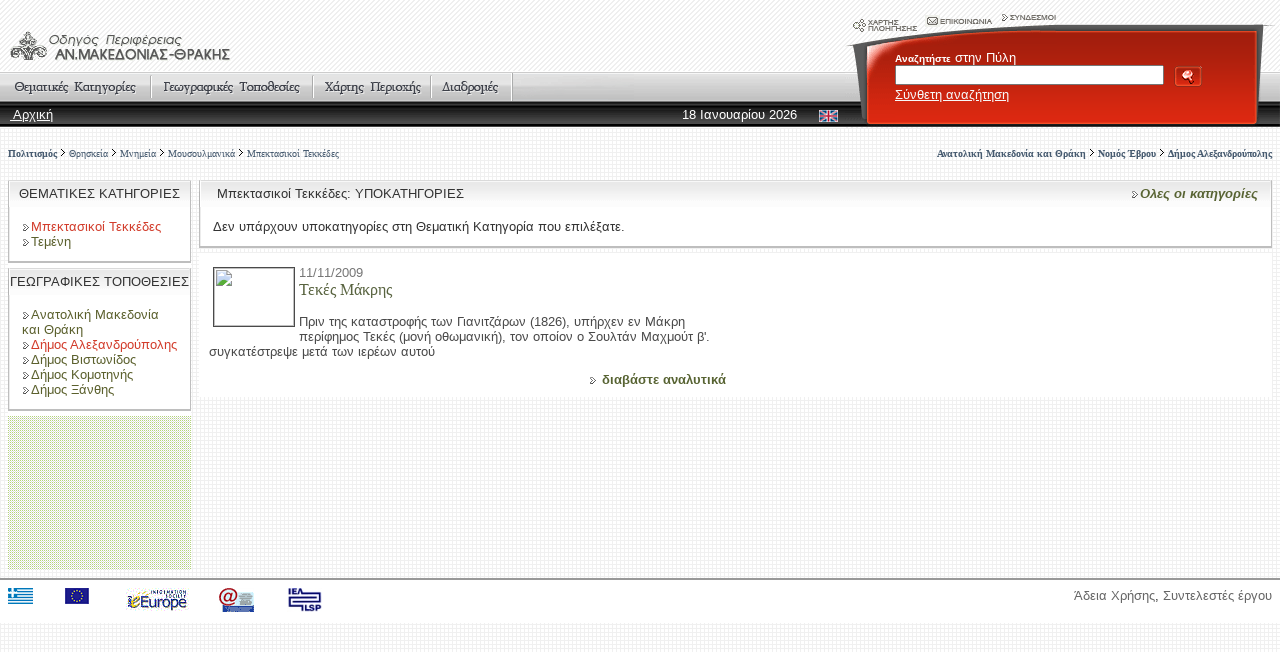

--- FILE ---
content_type: text/html; charset=UTF-8
request_url: http://www.xanthi.ilsp.gr/cultureportalweb/viewitems.php?area_id=16&level=5&belongs=68&topic_id=69&lang=gr
body_size: 24350
content:
<html>
<head>
<title>Οδηγός Ανατολικής Μακεδονίας και Θράκης</title>
<meta name="description" content="Οδηγός Ανατολικής Μακεδονίας και Θράκης - στη Δικτυακή Πύλη για την ανάδειξη της ιστορικής και της πολιτιστικής φυσιογνωμίας της Περιφέρειας Ανατολικής Μακεδονίας και Θράκης." />
<meta name="keywords" content="Οδηγός Ανατολικής Μακεδονίας και Θράκης,Τουρισμός - Σύγχρονη Ζωή,Πολιτικός Χάρτης,Είδη Τουρισμού,Διοικητική Υπαγωγή,Μέσα Μεταφοράς,Καταλύματα,Τουριστική Υποδομή,Παροχή Υπηρεσιών,Πολιτισμός,Ιστορία,Μυθολογία,Θρησκεία,Λαογραφία - Ήθη / Έθιμα,Προσωπικότητες,Περιβάλλον,Φυσική Γεωγραφία,Πολιτική Γεωγραφία,Έδαφος / Υπέδαφος,Κλίμα,Νερά,Χλωρίδα / Βλάστηση,Πανίδα,Ανθρώπινες Δραστηριότητες - Επιδράσεις,Οικονομία,Γεωργία / Κτηνοτροφία / Αλιεία,Βιομηχανία / Βιοτεχνία / Οικοτεχνία,Εμπόριο / Ναυτιλία / Χρηματοοικονομική Υποστήριξη,Αξιοθέατα,Πολιτιστικός Τουρισμός,Αρχαιολογικός Τουρισμός,Θρησκευτικός Τουρισμός,Ιαματικός Τουρισμός,Τουρισμός Πόλης,Χειμερινός Τουρισμός,Εναλλακτικός Τουρισμός,Συνεδριακός Τουρισμός,Αρχαιολογία,Αρχαιολογικοί χώροι,Αγορές,Θέατρα,Ιερά,Οικίες,Οικισμοί,Χώροι Άθλησης,Εργαστήρια,Νεκροταφεία,Μνημεία,Εκκλησίες,Τζαμιά,Κάστρα,Κτίσματα,Μακεδονικοί Τάφοι,Τύμβοι,Υδραγωγεία,Μοναστήρια,Αρχιτεκτονική,Νεοκλασσική Αρχιτεκτονική,Παραδοσιακή Αρχιτεκτονική,Παραδοσιακές μορφές Τέχνης - Επαγγέλματα,Ασημουργία,Πέτρα,Υφαντική,Ιστορία Εκπαίδευσης,Μνημεία,Αρμενικά,Ρωμαιοκαθολικά,Εβραϊκά,Μουσουλμανικά,Μπεκτασικοί Τεκκέδες,Τεμένη,Ορθόδοξα Χριστιανικά,Σπήλαια,Μουσεία,Αρχαιολογικά,Βυζαντινά,Δημοτικά,Εκκλησιαστικά,Καλαθοπλεκτικής,Λαογραφικά / Εθνολογικά,Μετάξης,Παιδείας,Στρατιωτικά,Φυσικής Ιστορίας,Πηγές,Βιβλία,Χειρόγραφα,Οπτικοακουστικά ντοκουμέντα,Λίμνες,Ποτάμια,Γεφύρια,Ανατολική Μακεδονία και Θράκη,Νομός Έβρου,Νομός Ροδόπης,Νομός Ξάνθης,Νομός Δράμας,Νομός Καβάλας,Δήμος Δοξάτου,Δήμος Δράμας,Δήμος Καλαμπακίου,Δήμος Κάτω Νευροκοπίου,Δήμος Νικηφόρου,Δήμος Παρανεστίου,Δήμος Προσοτσάνης,Κοινότητα Σιδηρονέρου,Δήμος Σιταγρών,Δήμος Αλεξανδρούπολης,Δήμος Βύσσας,Δήμος Διδυμοτείχου,Δήμος Κυπρίνου,Δήμος Μεταξάδων,Δήμος Ορεστιάδας,Δήμος Ορφέα,Δήμος Σαμοθράκης,Δήμος Σουφλίου,Δήμος Τραϊανούπολης,Δήμος Τριγώνου,Δήμος Τυχερού,Δήμος Φερών,Δήμος Ελευθερούπολης,Δήμος Ελευθερών,Δήμος Θάσου,Δήμος Καβάλας,Δήμος Κεραμωτής,Δήμος Ορεινού,Δήμος Ορφανού,Δήμος Παγγαίου,Δήμος Πιερέων,Δήμος Φιλίππων,Δήμος Χρυσούπολης,Δήμος Αβδήρων,Δήμος Βιστωνίδος,Κοινότητα Θερμών,Κοινότητα Κοτύλης,Δήμος Μύκης,Δήμος Ξάνθης,Παλιά Πόλη,Καπναποθήκες,Κοινότητα Σατρών,Κοινότητα Σελέρου,Δήμος Σταυρούπολης,Δήμος Τοπείρου,Ορεινή Ξάνθη,Δήμος Αιγείρου,Κοινότητα Αμαξάδων,Δήμος Αρριανών,Δήμος Ιάσμου,Κοινότητα Κέχρου,Δήμος Κομοτηνής,Δήμος Μαρωνείας,Δήμος Νέου Σιδηροχωρίου,Κοινότητα Οργάνης,Δήμος Σαπών,Δήμος Σώστου," />
<meta name="author" content="ILSP" />
<meta http-equiv="Content-Type" content="text/html; charset=utf-8">
<link href="/cultureportalweb/templates/default_red/images/styleGuide.css" rel="stylesheet" type="text/css">
<script language="javascript">
function  checkkeys() 
{			  
	if (document.search_top.searchstring.value.length < 3) 
	{
		alert("Η λέξη πρέπει να έχει 3 τουλάχιστον χαρακτήρες!");
		return false;
	}				
    return true;
}
</script>
</head>
<body background="/cultureportalweb/templates/default_red/images/bkgrnd.gif">
<table width="100%" height="127"  border="0" cellpadding="0" cellspacing="0" background="/cultureportalweb/templates/default_red/images/riges.gif">
  <tr>
    <td width="66%" height="71" valign="bottom">
      <table width="100%"  border="0" cellspacing="0" cellpadding="10">
        <tr>
          <td><a href="/cultureportalweb/index.php"><img src="/cultureportalweb/templates/default_red/custom/2_logo.gif" border="0"></a></td>
        </tr>
    </table></td>
    <td width="34%" rowspan="2">
      <table width="100%" height="49"  border="0" cellpadding="0" cellspacing="0">
        <tr>
          <td width="212"><img src="/cultureportalweb/templates/default_red/images/searchpanel_top.gif" width="212" height="49" border="0" usemap="#TopNaviMap"></td>
          <td background="/cultureportalweb/templates/default_red/images/searchpanel_topbk.gif">&nbsp;</td>
          <td width="27"><img src="/cultureportalweb/templates/default_red/images/searchpanel_top2.gif" width="27" height="49"></td>
        </tr>
      </table>
      <map name="TopNaviMap">
        <area shape="rect" coords="4,10,76,39" href="sitemap.php?lang=gr">
        <area shape="rect" coords="77,7,152,30" href="contact.php?lang=gr">
        <area shape="rect" coords="154,7,213,23" href="links.php?lang=gr">
      </map>
      <table width="100%" height="77"  border="0" cellpadding="0" cellspacing="0">
        <form action="search.php" method="post" name="search_top" onSubmit="return checkkeys();">
          <tr>
            <td width="50"><img src="/cultureportalweb/templates/default_red/images/searchpanel_btm1.gif" width="50" height="77"></td>
            <td valign="top" background="/cultureportalweb/templates/default_red/images/searchpanel_btmbk.gif" class="white"><strong><span class="text11">Αναζητήστε</span></strong> στην Πύλη                <br>
                <input type="text" name="searchstring" style="width:75%; height:20px">
                <input name="search" type="image" value="search" src="/cultureportalweb/templates/default_red/images/search.gif" alt="Αναζήτηση" width="29" height="22" hspace="6" vspace="0" align="absmiddle">
                <br>
                <a href="search.php?lang=gr" class="text9">
                Σύνθετη αναζήτηση                </a>
                <input type="hidden" name="advanced" value="0">
                <input type="hidden" name="lang" value="gr">
            </td>
            <td width="27"><img src="/cultureportalweb/templates/default_red/images/searchpanel_btm2.gif" width="27" height="77"></td>
          </tr>
        </form>
    </table></td>
  </tr>
  <tr>
    <td><table width="100%" height="57"  border="0" cellpadding="0" cellspacing="0" background="/cultureportalweb/templates/default_red/images/menu.gif">
        <tr>
          <td height="30" colspan="2" valign="bottom">
            <table height="29" border="0" cellpadding="0" cellspacing="0" background="/cultureportalweb/templates/default_red/images/menuoptionsbk.gif">
              <tr>
                <td width="152" align="right"><a href="categories.php?lang=gr"><img src="/cultureportalweb/templates/default_red/images/menuKatigories.gif" width="150" height="29" border="0" align="absmiddle"></a><img src="/cultureportalweb/templates/default_red/images/menusep.gif" width="2" height="23" align="absmiddle"></td>
                <td width="162" align="right"><a href="areas.php?lang=gr"><img src="/cultureportalweb/templates/default_red/images/menuGeo.gif" width="160" height="29" border="0" align="absmiddle"></a><img src="/cultureportalweb/templates/default_red/images/menusep.gif" width="2" height="23" align="absmiddle"></td>
                <td width="118" align="right"><a href="map.php?lang=gr"><img src="/cultureportalweb/templates/default_red/images/menuMaps.gif" width="116" height="29" border="0" align="absmiddle"></a><img src="/cultureportalweb/templates/default_red/images/menusep.gif" width="2" height="23" align="absmiddle"></td>
                <td width="79"><a href="routes.php?lang=gr"><img src="/cultureportalweb/templates/default_red/images/menuRoutes.gif" width="79" height="29" border="0" align="absmiddle"></a></td>
                <td width="123" background="/cultureportalweb/templates/default_red/images/menuend.gif" style="background-repeat:no-repeat;">&nbsp;</td>
              </tr>
          </table></td>
        </tr>
        <tr>
          <td width="45%" height="27" class="white"> <img src="/cultureportalweb/templates/default_red/images/spacer.gif" width="10" height="10"><a href="index.php?lang=gr">
            Αρχική          </a></td>
          <td width="55%" height="27" align="right" class="white">18 Ιανουαρίου 2026              <img src="/cultureportalweb/templates/default_red/images/spacer.gif" width="14" height="10">
              <a href="/cultureportalweb/viewitems.php?area_id=16&level=5&belongs=68&topic_id=69&lang=en"><img src="/cultureportalweb/templates/default_red/images/BtnEn.gif" width="19" height="12" align="absmiddle" border=0></a><img src="/cultureportalweb/templates/default_red/images/spacer.gif" width="7" height="10"></td>
        </tr>
    </table></td>
  </tr>
</table>
<table width="100%" height="450"  border="0" cellpadding="0" cellspacing="8">
  <tr>
    <td height="36" colspan="2">      
	<table width="100%"  border="0" cellspacing="0" cellpadding="0">
        <tr>
          <td align="left"><span class="navipath"><b><a href="viewitems.php?topic_id=9&level=1&belongs=0&area_id=16&lang=gr">Πολιτισμός</a></b> <img src="/cultureportalweb/templates/default_red/images/arrow.gif" width="6" height="9"> <a href="viewitems.php?topic_id=12&level=2&belongs=9&area_id=16&lang=gr">Θρησκεία</a> <img src="/cultureportalweb/templates/default_red/images/arrow.gif" width="6" height="9"> <a href="viewitems.php?topic_id=64&level=3&belongs=12&area_id=16&lang=gr">Μνημεία</a> <img src="/cultureportalweb/templates/default_red/images/arrow.gif" width="6" height="9"> <a href="viewitems.php?topic_id=68&level=4&belongs=64&area_id=16&lang=gr">Μουσουλμανικά</a> <img src="/cultureportalweb/templates/default_red/images/arrow.gif" width="6" height="9"> <a href="viewitems.php?topic_id=69&level=5&belongs=68&area_id=16&lang=gr">Μπεκτασικοί Τεκκέδες</a></span></span></td>
          <td align="right"><span class="navipath"><a href="areas.php?area_id=1&lang=gr"><b>Ανατολική Μακεδονία και Θράκη</b></a> <img src="/cultureportalweb/templates/default_red/images/arrow.gif" width="6" height="9"> <a href="areas.php?area_id=2&lang=gr"><b>Νομός Έβρου</b></a> <img src="/cultureportalweb/templates/default_red/images/arrow.gif" width="6" height="9"> <a href="areas.php?area_id=16&lang=gr"><b>Δήμος Αλεξανδρούπολης</b></a></span></td>
        </tr>
      </table></td>
  </tr>
  <tr>
    <td width="12%" valign="top" background="/cultureportalweb/templates/default_red/images/placerbk.gif"><table width="100%" height="27"  border="0" cellpadding="0" cellspacing="0">
      <tr>
        <td width="2" style="background-position:top" background="/cultureportalweb/templates/default_red/images/suntableHeader1.gif"><img src="/cultureportalweb/templates/default_red/images/spacer.gif" width="2" height="27"></td>
        <td align="center" background="/cultureportalweb/templates/default_red/images/subtableHeaderBk.gif"><nobr>ΘΕΜΑΤΙΚΕΣ ΚΑΤΗΓΟΡΙΕΣ</nobr></td>
        <td width="2" style="background-position:top" background="/cultureportalweb/templates/default_red/images/suntableHeader2.gif"><img src="/cultureportalweb/templates/default_red/images/spacer.gif" width="2" height="27"></td>
      </tr>
    </table><table width="100%"  border="0" cellspacing="0" cellpadding="0">
        <tr valign="top" bgcolor="#FFFFFF">
          <td width="2" background="/cultureportalweb/templates/default_red/images/2pix.gif"><img src="/cultureportalweb/templates/default_red/images/spacer.gif" width="2" height="1"></td>
          <td bgcolor="#FFFFFF" class="listcats" style="padding:12px;">             
		  		<span class="listcats">
					
				<img src="/cultureportalweb/templates/default_red/images/arr.gif" width="9" height="9" border="0" align="absmiddle"><font color="#D23C2B">Μπεκτασικοί Τεκκέδες</font>
				<br>
							
				<a href="viewitems.php?topic_id=70&level=5&belongs=68&area_id=16&lang=gr">
					<img src="/cultureportalweb/templates/default_red/images/arr.gif" width="9" height="9" border="0" align="absmiddle">Τεμένη</a><br>
						
		</span>
				  </td>
          <td width="1" background="/cultureportalweb/templates/default_red/images/2pix.gif"><img src="/cultureportalweb/templates/default_red/images/spacer.gif" width="1" height="1"></td>
        </tr>
        <tr bgcolor="#BEBEBE">
          <td height="2" bgcolor="#BEBEBE"></td>
          <td height="2" bgcolor="#BEBEBE"></td>
          <td height="2" bgcolor="#BEBEBE"></td>
        </tr>
        <tr valign="top" bgcolor="#FFFFFF">
          <td height="5"></td>
          <td height="5" bgcolor="#FFFFFF"></td>
          <td height="5" bgcolor="#FFFFFF"></td>
        </tr>
    </table>
      <table width="100%" height="27"  border="0" cellpadding="0" cellspacing="0" background="/cultureportalweb/templates/default_red/images/subtableHeaderBk.gif">
        <tr>
          <td width="2"><img src="/cultureportalweb/templates/default_red/images/suntableHeader1.gif" width="2" height="27"></td>
          <td align="center"><nobr>ΓΕΩΓΡΑΦΙΚΕΣ ΤΟΠΟΘΕΣΙΕΣ</nobr></td>
          <td width="2"><img src="/cultureportalweb/templates/default_red/images/suntableHeader2.gif" width="2" height="27"></td>
        </tr>
      </table>
      <table width="100%"  border="0" cellspacing="0" cellpadding="0">
        <tr valign="top" bgcolor="#FFFFFF">
          <td width="2" background="/cultureportalweb/templates/default_red/images/2pix.gif"><img src="/cultureportalweb/templates/default_red/images/spacer.gif" width="2" height="1"></td>
          <td bgcolor="#FFFFFF" class="listcats" style="padding:12px;">
            			
				<a href="viewitems.php?topic_id=69&level=5&belongs=68&area_id=1&lang=gr">
					<img src="/cultureportalweb/templates/default_red/images/arr.gif" width="9" height="9" border="0" align="absmiddle">Ανατολική Μακεδονία και Θράκη</a><br>
							
					<img src="/cultureportalweb/templates/default_red/images/arr.gif" width="9" height="9" border="0" align="absmiddle"><font color="#D23C2B">Δήμος Αλεξανδρούπολης</font>
					<br>
								
					<a href="viewitems.php?topic_id=69&level=5&belongs=68&area_id=41&lang=gr">
						<img src="/cultureportalweb/templates/default_red/images/arr.gif" width="9" height="9" border="0" align="absmiddle">Δήμος Βιστωνίδος</a><br>
								
					<a href="viewitems.php?topic_id=69&level=5&belongs=68&area_id=58&lang=gr">
						<img src="/cultureportalweb/templates/default_red/images/arr.gif" width="9" height="9" border="0" align="absmiddle">Δήμος Κομοτηνής</a><br>
								
					<a href="viewitems.php?topic_id=69&level=5&belongs=68&area_id=45&lang=gr">
						<img src="/cultureportalweb/templates/default_red/images/arr.gif" width="9" height="9" border="0" align="absmiddle">Δήμος Ξάνθης</a><br>
					          </td>
          <td width="1" background="/cultureportalweb/templates/default_red/images/2pix.gif"><img src="/cultureportalweb/templates/default_red/images/spacer.gif" width="1" height="1"></td>
        </tr>
        <tr bgcolor="#BEBEBE">
          <td height="2" bgcolor="#BEBEBE"></td>
          <td height="2" bgcolor="#BEBEBE"></td>
          <td height="2" bgcolor="#BEBEBE"></td>
        </tr>
        <tr valign="top" bgcolor="#FFFFFF">
          <td height="5"></td>
          <td height="5" bgcolor="#FFFFFF"></td>
          <td height="5" bgcolor="#FFFFFF"></td>
        </tr>
      </table></td>
    <td width="88%" valign="top"><table width="100%" height="27"  border="0" cellpadding="0" cellspacing="0" background="/cultureportalweb/templates/default_red/images/subtableHeaderBk.gif">
      <tr>
        <td width="2"><img src="/cultureportalweb/templates/default_red/images/suntableHeader1.gif" width="2" height="27"></td>
        <td><img src="/cultureportalweb/templates/default_red/images/spacer.gif" width="12" height="12">
          Μπεκτασικοί Τεκκέδες: ΥΠΟΚΑΤΗΓΟΡΙΕΣ</td>
        <td align="right"><span class="newstitle"><em><a href="categories.php?lang=gr&topic_id=69"><span class="listcats"><img src="/cultureportalweb/templates/default_red/images/arr.gif" width="9" height="9" border="0" align="absmiddle"></span>Ολες οι κατηγορίες</a></em></span><img src="/cultureportalweb/templates/default_red/images/spacer.gif" width="12" height="12"> </td>
        <td width="2"><img src="/cultureportalweb/templates/default_red/images/suntableHeader2.gif" width="2" height="27"></td>
      </tr>
    </table>
      <table width="100%"  border="0" cellspacing="0" cellpadding="0">
        <tr valign="top" bgcolor="#FFFFFF">
          <td width="2" background="/cultureportalweb/templates/default_red/images/2pix.gif"><img src="/cultureportalweb/templates/default_red/images/spacer.gif" width="2" height="1"></td>
          <td width="50%" bgcolor="#FFFFFF" style="padding:12px;">
		  <span class="listcats">              
		  Δεν υπάρχουν υποκατηγορίες στη Θεματική Κατηγορία που επιλέξατε.          </span>
		  </td>
          <td width="50%" bgcolor="#FFFFFF" style="padding:12px;">
		  <span class="listcats">
		            </span></td>
          <td width="1" background="/cultureportalweb/templates/default_red/images/2pix.gif"><img src="/cultureportalweb/templates/default_red/images/spacer.gif" width="1" height="1"></td>
        </tr>
        <tr bgcolor="#BEBEBE">
          <td height="2" bgcolor="#BEBEBE"></td>
          <td height="2" colspan="2" bgcolor="#BEBEBE"></td>
          <td height="2" bgcolor="#BEBEBE"></td>
        </tr>
        <tr valign="top">
          <td height="5"></td>
          <td height="5" colspan="2""></td>
          <td height="5"></td>
        </tr>
      </table>      
      <table width="100%"  border="0" cellpadding="0" cellspacing="0">
        <tr>
          <td valign="top" bgcolor="#FFFFFF" style="FILTER: alpha(opacity=40)">            
			  
			  <table width="100%"  border="0" cellspacing="0" cellpadding="0">
                <tr>
                  <td width="50%" valign="top">			
				<table id="items" name="items" width="100%" height="12" border="0" cellpadding="8" cellspacing="2">
                      <tr valign="top">
                        <td width="50%" bgcolor="#FFFFFF" class="newstitle" style="FILTER: alpha(opacity=100); visibility:visible; position:relative">
						<p>
														<img src="/cultureportalweb/viewphoto.php?image_name=1257937036_1090_big_15.τεκές Μάκρη (2) small.JPG&size=thumb" width="80" height="58" hspace="4" vspace="4" border="1" align="left">
														<span class="pagedate">11/11/2009</span>
						<span class="smalltitle"><br>Τεκές Μάκρης</span>
						<br><br>
						Πριν της καταστροφής των Γιανιτζάρων (1826), υπήρχεν εν Μάκρη περίφημος Τεκές (μονή οθωμανική), τον οποίον ο Σουλτάν Μαχμούτ β'. συγκατέστρεψε μετά των ιερέων αυτού</p>
                            <p align="right"> 
								 <span class="listcats">
								  <img src="/cultureportalweb/templates/default_red/images/arr.gif" width="9" height="9" border="0" align="absmiddle">
								 </span>								
							  <a href="article.php?article_id=1090&topic_id=69&level=5&belongs=68&area_id=16&lang=gr">διαβάστε αναλυτικά</a>
							</p>
						</td>
                      </tr>
        </table>
				</td>
                  <td width="50%" valign="top"></td>
                </tr>
              </table>
              <div align="center"><strong></strong></div>
              </td>
        </tr>
      </table>      
      <p>&nbsp;</p></td>
  </tr>
</table>
<table width="100%" height="45"  border="0" cellpadding="8" cellspacing="0" bgcolor="#FFFFFF" class="footer" style="border-top: solid 2px #999999">
  <tr valign="top">
    <td width="50%">	<table width="100%"  border="0" cellpadding="0" cellspacing="0">
        <tr align="left" valign="top" class="flags">
          <td width="9%"><a href="http://www.mnec.gr" target="_blank"><img src="/cultureportalweb/templates/default_red/images/grflag.gif" width="25" height="16" border="0" align="left" alt="ΥΠ.ΟΙ.Κ.Ο." title="ΥΠ.ΟΙ.Κ.Ο."></a></td>
          <td width="9%"><a href="http://europa.eu.int/" target="_blank"><img src="/cultureportalweb/templates/default_red/images/euflag.gif" width="24" height="16" border="0" align="left" alt="Ευρωπαϊκή Ενωση" title="Ευρωπαϊκή Ενωση"></a></td>
          <td width="15%"><a href="http://europa.eu.int/information_society/" target="_blank"><img src="/cultureportalweb/templates/default_red/images/eu_infosoc.gif" hspace="4" vspace="0" border="0" align="left" alt="Go-Digital" title="Go-Digital"></a></td>
          <td width="11%"><a href="http://www.infosociety.gr/" target="_blank"><img src="/cultureportalweb/templates/default_red/images/logoKtp.gif" width="35" height="24" hspace="4" vspace="0" border="0" align="left" alt="Κοινωνία της Πληροφορίας" title="Κοινωνία της Πληροφορίας"></a></td>         
		  <td width="56%"><a href="http://www.ilsp.gr/" target="_blank"><img src="/cultureportalweb/templates/default_red/images/ilsp.jpg" width="35" height="24" hspace="4" vspace="0" border="0" align="left" alt="Ινστιτούτο Επεξεργασίας του Λόγου" title="Ινστιτούτο Επεξεργασίας του Λόγου"></a></td>
	    </tr>
    </table>
	</td>
    <td width="50%" align="right">		<a href="siterules.php">Άδεια Χρήσης</a>,  
		<a href="credits.php">Συντελεστές έργου</a>
		    <script src="http://www.google-analytics.com/urchin.js" type="text/javascript">
	</script>
	<script type="text/javascript">
		_uacct = "UA-1567132-5";
		urchinTracker();
	</script>
        </td>
  </tr>
</table>
</body>
</html>
